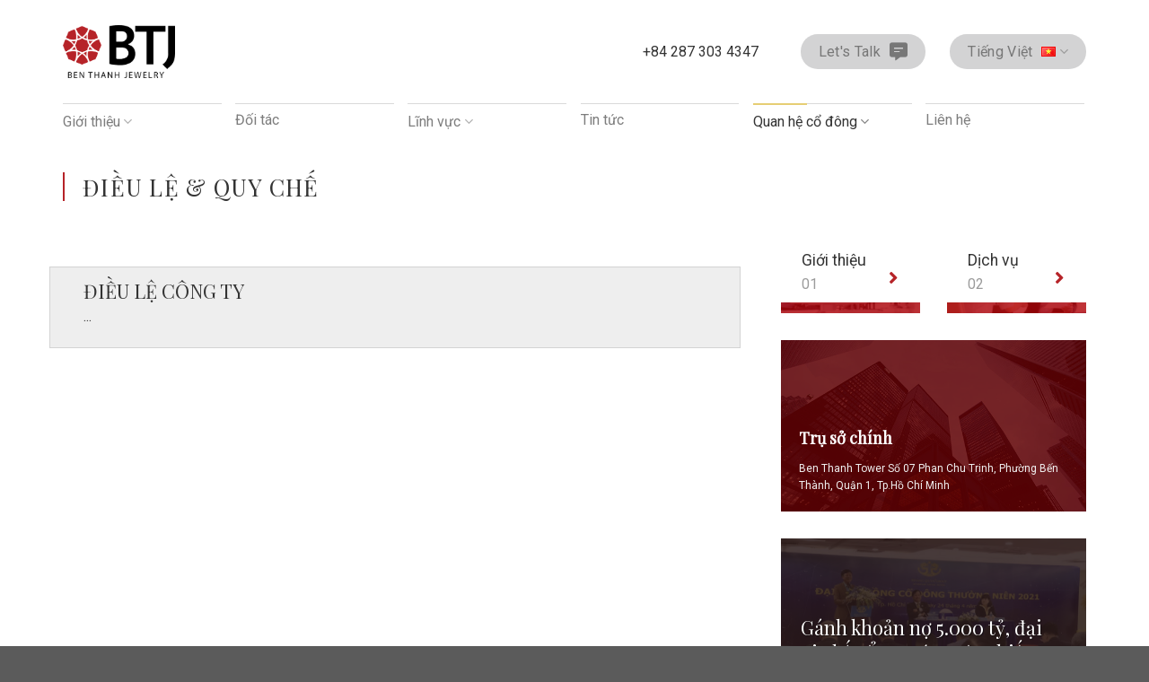

--- FILE ---
content_type: text/html; charset=UTF-8
request_url: https://btj.com.vn/quan-he-co-dong/dieu-le-quy-che/
body_size: 14963
content:
<!DOCTYPE html>
<!--[if IE 9 ]> <html lang="vi" class="ie9 loading-site no-js"> <![endif]-->
<!--[if IE 8 ]> <html lang="vi" class="ie8 loading-site no-js"> <![endif]-->
<!--[if (gte IE 9)|!(IE)]><!--><html lang="vi" class="loading-site no-js"> <!--<![endif]-->
<head>
	<meta charset="UTF-8" />
	<link rel="profile" href="http://gmpg.org/xfn/11" />
	<link rel="pingback" href="https://btj.com.vn/xmlrpc.php" />

	<script>(function(html){html.className = html.className.replace(/\bno-js\b/,'js')})(document.documentElement);</script>
<meta name='robots' content='index, follow, max-image-preview:large, max-snippet:-1, max-video-preview:-1' />
	<style>img:is([sizes="auto" i], [sizes^="auto," i]) { contain-intrinsic-size: 3000px 1500px }</style>
	<meta name="viewport" content="width=device-width, initial-scale=1, maximum-scale=1" />
	<!-- This site is optimized with the Yoast SEO plugin v24.7 - https://yoast.com/wordpress/plugins/seo/ -->
	<title>Điều lệ &amp; quy chế</title>
	<link rel="canonical" href="https://btj.com.vn/quan-he-co-dong/dieu-le-quy-che/" />
	<meta property="og:locale" content="vi_VN" />
	<meta property="og:type" content="article" />
	<meta property="og:title" content="Điều lệ &amp; quy chế" />
	<meta property="og:url" content="https://btj.com.vn/quan-he-co-dong/dieu-le-quy-che/" />
	<meta property="og:site_name" content="BTJ - CÔNG TY CỔ PHẦN VÀNG BẠC ĐÁ QUÝ BẾN THÀNH" />
	<meta name="twitter:card" content="summary_large_image" />
	<script type="application/ld+json" class="yoast-schema-graph">{"@context":"https://schema.org","@graph":[{"@type":"CollectionPage","@id":"https://btj.com.vn/quan-he-co-dong/dieu-le-quy-che/","url":"https://btj.com.vn/quan-he-co-dong/dieu-le-quy-che/","name":"Điều lệ &amp; quy chế","isPartOf":{"@id":"https://btj.com.vn/#website"},"breadcrumb":{"@id":"https://btj.com.vn/quan-he-co-dong/dieu-le-quy-che/#breadcrumb"},"inLanguage":"vi"},{"@type":"BreadcrumbList","@id":"https://btj.com.vn/quan-he-co-dong/dieu-le-quy-che/#breadcrumb","itemListElement":[{"@type":"ListItem","position":1,"name":"Trang chủ","item":"https://btj.com.vn/"},{"@type":"ListItem","position":2,"name":"Quan hệ cổ đông","item":"https://btj.com.vn/quan-he-co-dong/"},{"@type":"ListItem","position":3,"name":"Điều lệ &amp; quy chế"}]},{"@type":"WebSite","@id":"https://btj.com.vn/#website","url":"https://btj.com.vn/","name":"BTJ - CÔNG TY CỔ PHẦN VÀNG BẠC ĐÁ QUÝ BẾN THÀNH","description":"Một trang web mới sử dụng WordPress","potentialAction":[{"@type":"SearchAction","target":{"@type":"EntryPoint","urlTemplate":"https://btj.com.vn/?s={search_term_string}"},"query-input":{"@type":"PropertyValueSpecification","valueRequired":true,"valueName":"search_term_string"}}],"inLanguage":"vi"}]}</script>
	<!-- / Yoast SEO plugin. -->


<link rel='dns-prefetch' href='//cdn.jsdelivr.net' />
<link rel='dns-prefetch' href='//fonts.googleapis.com' />
<link rel="alternate" type="application/rss+xml" title="Dòng thông tin BTJ - CÔNG TY CỔ PHẦN VÀNG BẠC ĐÁ QUÝ BẾN THÀNH &raquo;" href="https://btj.com.vn/feed/" />
<link rel="alternate" type="application/rss+xml" title="BTJ - CÔNG TY CỔ PHẦN VÀNG BẠC ĐÁ QUÝ BẾN THÀNH &raquo; Dòng bình luận" href="https://btj.com.vn/comments/feed/" />
<link rel="alternate" type="application/rss+xml" title="Dòng thông tin danh mục BTJ - CÔNG TY CỔ PHẦN VÀNG BẠC ĐÁ QUÝ BẾN THÀNH &raquo; Điều lệ &amp; quy chế" href="https://btj.com.vn/quan-he-co-dong/dieu-le-quy-che/feed/" />
<link rel="prefetch" href="https://btj.com.vn/wp-content/themes/flatsome/assets/js/chunk.countup.fe2c1016.js" />
<link rel="prefetch" href="https://btj.com.vn/wp-content/themes/flatsome/assets/js/chunk.sticky-sidebar.a58a6557.js" />
<link rel="prefetch" href="https://btj.com.vn/wp-content/themes/flatsome/assets/js/chunk.tooltips.29144c1c.js" />
<link rel="prefetch" href="https://btj.com.vn/wp-content/themes/flatsome/assets/js/chunk.vendors-popups.947eca5c.js" />
<link rel="prefetch" href="https://btj.com.vn/wp-content/themes/flatsome/assets/js/chunk.vendors-slider.f0d2cbc9.js" />
<script type="text/javascript">
/* <![CDATA[ */
window._wpemojiSettings = {"baseUrl":"https:\/\/s.w.org\/images\/core\/emoji\/16.0.1\/72x72\/","ext":".png","svgUrl":"https:\/\/s.w.org\/images\/core\/emoji\/16.0.1\/svg\/","svgExt":".svg","source":{"concatemoji":"https:\/\/btj.com.vn\/wp-includes\/js\/wp-emoji-release.min.js?ver=6.8.2"}};
/*! This file is auto-generated */
!function(s,n){var o,i,e;function c(e){try{var t={supportTests:e,timestamp:(new Date).valueOf()};sessionStorage.setItem(o,JSON.stringify(t))}catch(e){}}function p(e,t,n){e.clearRect(0,0,e.canvas.width,e.canvas.height),e.fillText(t,0,0);var t=new Uint32Array(e.getImageData(0,0,e.canvas.width,e.canvas.height).data),a=(e.clearRect(0,0,e.canvas.width,e.canvas.height),e.fillText(n,0,0),new Uint32Array(e.getImageData(0,0,e.canvas.width,e.canvas.height).data));return t.every(function(e,t){return e===a[t]})}function u(e,t){e.clearRect(0,0,e.canvas.width,e.canvas.height),e.fillText(t,0,0);for(var n=e.getImageData(16,16,1,1),a=0;a<n.data.length;a++)if(0!==n.data[a])return!1;return!0}function f(e,t,n,a){switch(t){case"flag":return n(e,"\ud83c\udff3\ufe0f\u200d\u26a7\ufe0f","\ud83c\udff3\ufe0f\u200b\u26a7\ufe0f")?!1:!n(e,"\ud83c\udde8\ud83c\uddf6","\ud83c\udde8\u200b\ud83c\uddf6")&&!n(e,"\ud83c\udff4\udb40\udc67\udb40\udc62\udb40\udc65\udb40\udc6e\udb40\udc67\udb40\udc7f","\ud83c\udff4\u200b\udb40\udc67\u200b\udb40\udc62\u200b\udb40\udc65\u200b\udb40\udc6e\u200b\udb40\udc67\u200b\udb40\udc7f");case"emoji":return!a(e,"\ud83e\udedf")}return!1}function g(e,t,n,a){var r="undefined"!=typeof WorkerGlobalScope&&self instanceof WorkerGlobalScope?new OffscreenCanvas(300,150):s.createElement("canvas"),o=r.getContext("2d",{willReadFrequently:!0}),i=(o.textBaseline="top",o.font="600 32px Arial",{});return e.forEach(function(e){i[e]=t(o,e,n,a)}),i}function t(e){var t=s.createElement("script");t.src=e,t.defer=!0,s.head.appendChild(t)}"undefined"!=typeof Promise&&(o="wpEmojiSettingsSupports",i=["flag","emoji"],n.supports={everything:!0,everythingExceptFlag:!0},e=new Promise(function(e){s.addEventListener("DOMContentLoaded",e,{once:!0})}),new Promise(function(t){var n=function(){try{var e=JSON.parse(sessionStorage.getItem(o));if("object"==typeof e&&"number"==typeof e.timestamp&&(new Date).valueOf()<e.timestamp+604800&&"object"==typeof e.supportTests)return e.supportTests}catch(e){}return null}();if(!n){if("undefined"!=typeof Worker&&"undefined"!=typeof OffscreenCanvas&&"undefined"!=typeof URL&&URL.createObjectURL&&"undefined"!=typeof Blob)try{var e="postMessage("+g.toString()+"("+[JSON.stringify(i),f.toString(),p.toString(),u.toString()].join(",")+"));",a=new Blob([e],{type:"text/javascript"}),r=new Worker(URL.createObjectURL(a),{name:"wpTestEmojiSupports"});return void(r.onmessage=function(e){c(n=e.data),r.terminate(),t(n)})}catch(e){}c(n=g(i,f,p,u))}t(n)}).then(function(e){for(var t in e)n.supports[t]=e[t],n.supports.everything=n.supports.everything&&n.supports[t],"flag"!==t&&(n.supports.everythingExceptFlag=n.supports.everythingExceptFlag&&n.supports[t]);n.supports.everythingExceptFlag=n.supports.everythingExceptFlag&&!n.supports.flag,n.DOMReady=!1,n.readyCallback=function(){n.DOMReady=!0}}).then(function(){return e}).then(function(){var e;n.supports.everything||(n.readyCallback(),(e=n.source||{}).concatemoji?t(e.concatemoji):e.wpemoji&&e.twemoji&&(t(e.twemoji),t(e.wpemoji)))}))}((window,document),window._wpemojiSettings);
/* ]]> */
</script>
<style id='wp-emoji-styles-inline-css' type='text/css'>

	img.wp-smiley, img.emoji {
		display: inline !important;
		border: none !important;
		box-shadow: none !important;
		height: 1em !important;
		width: 1em !important;
		margin: 0 0.07em !important;
		vertical-align: -0.1em !important;
		background: none !important;
		padding: 0 !important;
	}
</style>
<style id='wp-block-library-inline-css' type='text/css'>
:root{--wp-admin-theme-color:#007cba;--wp-admin-theme-color--rgb:0,124,186;--wp-admin-theme-color-darker-10:#006ba1;--wp-admin-theme-color-darker-10--rgb:0,107,161;--wp-admin-theme-color-darker-20:#005a87;--wp-admin-theme-color-darker-20--rgb:0,90,135;--wp-admin-border-width-focus:2px;--wp-block-synced-color:#7a00df;--wp-block-synced-color--rgb:122,0,223;--wp-bound-block-color:var(--wp-block-synced-color)}@media (min-resolution:192dpi){:root{--wp-admin-border-width-focus:1.5px}}.wp-element-button{cursor:pointer}:root{--wp--preset--font-size--normal:16px;--wp--preset--font-size--huge:42px}:root .has-very-light-gray-background-color{background-color:#eee}:root .has-very-dark-gray-background-color{background-color:#313131}:root .has-very-light-gray-color{color:#eee}:root .has-very-dark-gray-color{color:#313131}:root .has-vivid-green-cyan-to-vivid-cyan-blue-gradient-background{background:linear-gradient(135deg,#00d084,#0693e3)}:root .has-purple-crush-gradient-background{background:linear-gradient(135deg,#34e2e4,#4721fb 50%,#ab1dfe)}:root .has-hazy-dawn-gradient-background{background:linear-gradient(135deg,#faaca8,#dad0ec)}:root .has-subdued-olive-gradient-background{background:linear-gradient(135deg,#fafae1,#67a671)}:root .has-atomic-cream-gradient-background{background:linear-gradient(135deg,#fdd79a,#004a59)}:root .has-nightshade-gradient-background{background:linear-gradient(135deg,#330968,#31cdcf)}:root .has-midnight-gradient-background{background:linear-gradient(135deg,#020381,#2874fc)}.has-regular-font-size{font-size:1em}.has-larger-font-size{font-size:2.625em}.has-normal-font-size{font-size:var(--wp--preset--font-size--normal)}.has-huge-font-size{font-size:var(--wp--preset--font-size--huge)}.has-text-align-center{text-align:center}.has-text-align-left{text-align:left}.has-text-align-right{text-align:right}#end-resizable-editor-section{display:none}.aligncenter{clear:both}.items-justified-left{justify-content:flex-start}.items-justified-center{justify-content:center}.items-justified-right{justify-content:flex-end}.items-justified-space-between{justify-content:space-between}.screen-reader-text{border:0;clip-path:inset(50%);height:1px;margin:-1px;overflow:hidden;padding:0;position:absolute;width:1px;word-wrap:normal!important}.screen-reader-text:focus{background-color:#ddd;clip-path:none;color:#444;display:block;font-size:1em;height:auto;left:5px;line-height:normal;padding:15px 23px 14px;text-decoration:none;top:5px;width:auto;z-index:100000}html :where(.has-border-color){border-style:solid}html :where([style*=border-top-color]){border-top-style:solid}html :where([style*=border-right-color]){border-right-style:solid}html :where([style*=border-bottom-color]){border-bottom-style:solid}html :where([style*=border-left-color]){border-left-style:solid}html :where([style*=border-width]){border-style:solid}html :where([style*=border-top-width]){border-top-style:solid}html :where([style*=border-right-width]){border-right-style:solid}html :where([style*=border-bottom-width]){border-bottom-style:solid}html :where([style*=border-left-width]){border-left-style:solid}html :where(img[class*=wp-image-]){height:auto;max-width:100%}:where(figure){margin:0 0 1em}html :where(.is-position-sticky){--wp-admin--admin-bar--position-offset:var(--wp-admin--admin-bar--height,0px)}@media screen and (max-width:600px){html :where(.is-position-sticky){--wp-admin--admin-bar--position-offset:0px}}
</style>
<style id='classic-theme-styles-inline-css' type='text/css'>
/*! This file is auto-generated */
.wp-block-button__link{color:#fff;background-color:#32373c;border-radius:9999px;box-shadow:none;text-decoration:none;padding:calc(.667em + 2px) calc(1.333em + 2px);font-size:1.125em}.wp-block-file__button{background:#32373c;color:#fff;text-decoration:none}
</style>
<link rel='stylesheet' id='contact-form-7-css' href='https://btj.com.vn/wp-content/plugins/contact-form-7/includes/css/styles.css?ver=6.0.5' type='text/css' media='all' />
<link rel='stylesheet' id='wpb-fa-css' href='https://btj.com.vn/wp-content/themes/btj/fontawesome-pro/css/all.css?ver=6.8.2' type='text/css' media='all' />
<link rel='stylesheet' id='flatsome-main-css' href='https://btj.com.vn/wp-content/themes/flatsome/assets/css/flatsome.css?ver=3.15.3' type='text/css' media='all' />
<style id='flatsome-main-inline-css' type='text/css'>
@font-face {
				font-family: "fl-icons";
				font-display: block;
				src: url(https://btj.com.vn/wp-content/themes/flatsome/assets/css/icons/fl-icons.eot?v=3.15.3);
				src:
					url(https://btj.com.vn/wp-content/themes/flatsome/assets/css/icons/fl-icons.eot#iefix?v=3.15.3) format("embedded-opentype"),
					url(https://btj.com.vn/wp-content/themes/flatsome/assets/css/icons/fl-icons.woff2?v=3.15.3) format("woff2"),
					url(https://btj.com.vn/wp-content/themes/flatsome/assets/css/icons/fl-icons.ttf?v=3.15.3) format("truetype"),
					url(https://btj.com.vn/wp-content/themes/flatsome/assets/css/icons/fl-icons.woff?v=3.15.3) format("woff"),
					url(https://btj.com.vn/wp-content/themes/flatsome/assets/css/icons/fl-icons.svg?v=3.15.3#fl-icons) format("svg");
			}
</style>
<link rel='stylesheet' id='flatsome-style-css' href='https://btj.com.vn/wp-content/themes/btj/style.css?ver=3.0' type='text/css' media='all' />
<link rel='stylesheet' id='flatsome-googlefonts-css' href='//fonts.googleapis.com/css?family=Playfair+Display%3Aregular%2Cregular%7CRoboto%3Aregular%2Cregular%2Cregular%2Cregular&#038;display=swap&#038;ver=3.9' type='text/css' media='all' />
<script type="text/javascript" src="https://btj.com.vn/wp-includes/js/jquery/jquery.min.js?ver=3.7.1" id="jquery-core-js"></script>
<script type="text/javascript" src="https://btj.com.vn/wp-includes/js/jquery/jquery-migrate.min.js?ver=3.4.1" id="jquery-migrate-js"></script>
<link rel="https://api.w.org/" href="https://btj.com.vn/wp-json/" /><link rel="alternate" title="JSON" type="application/json" href="https://btj.com.vn/wp-json/wp/v2/categories/67" /><link rel="EditURI" type="application/rsd+xml" title="RSD" href="https://btj.com.vn/xmlrpc.php?rsd" />
<meta name="generator" content="WordPress 6.8.2" />
<style>.bg{opacity: 0; transition: opacity 1s; -webkit-transition: opacity 1s;} .bg-loaded{opacity: 1;}</style><!--[if IE]><link rel="stylesheet" type="text/css" href="https://btj.com.vn/wp-content/themes/flatsome/assets/css/ie-fallback.css"><script src="//cdnjs.cloudflare.com/ajax/libs/html5shiv/3.6.1/html5shiv.js"></script><script>var head = document.getElementsByTagName('head')[0],style = document.createElement('style');style.type = 'text/css';style.styleSheet.cssText = ':before,:after{content:none !important';head.appendChild(style);setTimeout(function(){head.removeChild(style);}, 0);</script><script src="https://btj.com.vn/wp-content/themes/flatsome/assets/libs/ie-flexibility.js"></script><![endif]--><link rel="icon" href="https://btj.com.vn/wp-content/uploads/2022/03/cropped-favicon-32x32.png" sizes="32x32" />
<link rel="icon" href="https://btj.com.vn/wp-content/uploads/2022/03/cropped-favicon-192x192.png" sizes="192x192" />
<link rel="apple-touch-icon" href="https://btj.com.vn/wp-content/uploads/2022/03/cropped-favicon-180x180.png" />
<meta name="msapplication-TileImage" content="https://btj.com.vn/wp-content/uploads/2022/03/cropped-favicon-270x270.png" />
<style id="custom-css" type="text/css">:root {--primary-color: #b62328;}.full-width .ubermenu-nav, .container, .row{max-width: 1170px}.row.row-collapse{max-width: 1140px}.row.row-small{max-width: 1162.5px}.row.row-large{max-width: 1200px}.header-main{height: 115px}#logo img{max-height: 115px}#logo{width:125px;}#logo img{padding:2px 0;}.header-bottom{min-height: 40px}.header-top{min-height: 30px}.transparent .header-main{height: 90px}.transparent #logo img{max-height: 90px}.has-transparent + .page-title:first-of-type,.has-transparent + #main > .page-title,.has-transparent + #main > div > .page-title,.has-transparent + #main .page-header-wrapper:first-of-type .page-title{padding-top: 140px;}.header.show-on-scroll,.stuck .header-main{height:82px!important}.stuck #logo img{max-height: 82px!important}.header-bg-color {background-color: #ffffff}.header-bottom {background-color: #ffffff}.header-main .nav > li > a{line-height: 16px }.stuck .header-main .nav > li > a{line-height: 20px }.header-bottom-nav > li > a{line-height: 16px }@media (max-width: 549px) {.header-main{height: 70px}#logo img{max-height: 70px}}.main-menu-overlay{background-color: #b62328}.nav-dropdown{font-size:100%}/* Color */.accordion-title.active, .has-icon-bg .icon .icon-inner,.logo a, .primary.is-underline, .primary.is-link, .badge-outline .badge-inner, .nav-outline > li.active> a,.nav-outline >li.active > a, .cart-icon strong,[data-color='primary'], .is-outline.primary{color: #b62328;}/* Color !important */[data-text-color="primary"]{color: #b62328!important;}/* Background Color */[data-text-bg="primary"]{background-color: #b62328;}/* Background */.scroll-to-bullets a,.featured-title, .label-new.menu-item > a:after, .nav-pagination > li > .current,.nav-pagination > li > span:hover,.nav-pagination > li > a:hover,.has-hover:hover .badge-outline .badge-inner,button[type="submit"], .button.wc-forward:not(.checkout):not(.checkout-button), .button.submit-button, .button.primary:not(.is-outline),.featured-table .title,.is-outline:hover, .has-icon:hover .icon-label,.nav-dropdown-bold .nav-column li > a:hover, .nav-dropdown.nav-dropdown-bold > li > a:hover, .nav-dropdown-bold.dark .nav-column li > a:hover, .nav-dropdown.nav-dropdown-bold.dark > li > a:hover, .header-vertical-menu__opener ,.is-outline:hover, .tagcloud a:hover,.grid-tools a, input[type='submit']:not(.is-form), .box-badge:hover .box-text, input.button.alt,.nav-box > li > a:hover,.nav-box > li.active > a,.nav-pills > li.active > a ,.current-dropdown .cart-icon strong, .cart-icon:hover strong, .nav-line-bottom > li > a:before, .nav-line-grow > li > a:before, .nav-line > li > a:before,.banner, .header-top, .slider-nav-circle .flickity-prev-next-button:hover svg, .slider-nav-circle .flickity-prev-next-button:hover .arrow, .primary.is-outline:hover, .button.primary:not(.is-outline), input[type='submit'].primary, input[type='submit'].primary, input[type='reset'].button, input[type='button'].primary, .badge-inner{background-color: #b62328;}/* Border */.nav-vertical.nav-tabs > li.active > a,.scroll-to-bullets a.active,.nav-pagination > li > .current,.nav-pagination > li > span:hover,.nav-pagination > li > a:hover,.has-hover:hover .badge-outline .badge-inner,.accordion-title.active,.featured-table,.is-outline:hover, .tagcloud a:hover,blockquote, .has-border, .cart-icon strong:after,.cart-icon strong,.blockUI:before, .processing:before,.loading-spin, .slider-nav-circle .flickity-prev-next-button:hover svg, .slider-nav-circle .flickity-prev-next-button:hover .arrow, .primary.is-outline:hover{border-color: #b62328}.nav-tabs > li.active > a{border-top-color: #b62328}.widget_shopping_cart_content .blockUI.blockOverlay:before { border-left-color: #b62328 }.woocommerce-checkout-review-order .blockUI.blockOverlay:before { border-left-color: #b62328 }/* Fill */.slider .flickity-prev-next-button:hover svg,.slider .flickity-prev-next-button:hover .arrow{fill: #b62328;}body{font-size: 100%;}@media screen and (max-width: 549px){body{font-size: 100%;}}body{font-family:"Roboto", sans-serif}body{font-weight: 0}body{color: #333333}.nav > li > a {font-family:"Roboto", sans-serif;}.mobile-sidebar-levels-2 .nav > li > ul > li > a {font-family:"Roboto", sans-serif;}.nav > li > a {font-weight: 0;}.mobile-sidebar-levels-2 .nav > li > ul > li > a {font-weight: 0;}h1,h2,h3,h4,h5,h6,.heading-font, .off-canvas-center .nav-sidebar.nav-vertical > li > a{font-family: "Playfair Display", sans-serif;}h1,h2,h3,h4,h5,h6,.heading-font,.banner h1,.banner h2{font-weight: 0;}h1,h2,h3,h4,h5,h6,.heading-font{color: #333333;}.breadcrumbs{text-transform: none;}button,.button{text-transform: none;}.nav > li > a, .links > li > a{text-transform: none;}.alt-font{font-family: "Roboto", sans-serif;}.alt-font{font-weight: 0!important;}a{color: #03549f;}/* Custom CSS */.partners .col.medium-3.small-6.large-3 {flex-basis: 20%;max-width: 20%;}.label-new.menu-item > a:after{content:"Mới";}.label-hot.menu-item > a:after{content:"Hot";}.label-sale.menu-item > a:after{content:"Sale";}.label-popular.menu-item > a:after{content:"Phổ biến";}</style></head>

<body class="archive category category-dieu-le-quy-che category-67 wp-theme-flatsome wp-child-theme-btj lightbox nav-dropdown-has-arrow nav-dropdown-has-shadow nav-dropdown-has-border">


<a class="skip-link screen-reader-text" href="#main">Skip to content</a>

<div id="wrapper">

	
	<header id="header" class="header ">
		<div class="header-wrapper">
			<div id="masthead" class="header-main hide-for-sticky">
      <div class="header-inner flex-row container logo-left medium-logo-center" role="navigation">

          <!-- Logo -->
          <div id="logo" class="flex-col logo">
            
<!-- Header logo -->
<a href="https://btj.com.vn/" title="BTJ &#8211; CÔNG TY CỔ PHẦN VÀNG BẠC ĐÁ QUÝ BẾN THÀNH - Một trang web mới sử dụng WordPress" rel="home">
		<img width="728" height="343" src="https://btj.com.vn/wp-content/uploads/2022/03/logo.png" class="header_logo header-logo" alt="BTJ &#8211; CÔNG TY CỔ PHẦN VÀNG BẠC ĐÁ QUÝ BẾN THÀNH"/><img  width="728" height="343" src="https://btj.com.vn/wp-content/uploads/2022/03/logochuan.png" class="header-logo-dark" alt="BTJ &#8211; CÔNG TY CỔ PHẦN VÀNG BẠC ĐÁ QUÝ BẾN THÀNH"/></a>
          </div>

          <!-- Mobile Left Elements -->
          <div class="flex-col show-for-medium flex-left">
            <ul class="mobile-nav nav nav-left ">
              <li class="nav-icon has-icon">
  <div class="header-button">		<a href="#" data-open="#main-menu" data-pos="left" data-bg="main-menu-overlay" data-color="dark" class="icon button round is-outline is-small" aria-label="Menu" aria-controls="main-menu" aria-expanded="false">
		
		  <i class="icon-menu" ></i>
		  		</a>
	 </div> </li><li class="header-search header-search-lightbox has-icon">
	<div class="header-button">		<a href="#search-lightbox" aria-label="Search" data-open="#search-lightbox" data-focus="input.search-field"
		class="icon button round is-outline is-small">
		<i class="icon-search" style="font-size:16px;"></i></a>
		</div>
		
	<div id="search-lightbox" class="mfp-hide dark text-center">
		<div class="searchform-wrapper ux-search-box relative form-flat is-large"><form method="get" class="searchform" action="https://btj.com.vn/" role="search">
		<div class="flex-row relative">
			<div class="flex-col flex-grow">
	   	   <input type="search" class="search-field mb-0" name="s" value="" id="s" placeholder="Search&hellip;" />
			</div>
			<div class="flex-col">
				<button type="submit" class="ux-search-submit submit-button secondary button icon mb-0" aria-label="Submit">
					<i class="icon-search" ></i>				</button>
			</div>
		</div>
    <div class="live-search-results text-left z-top"></div>
</form>
</div>	</div>
</li>
            </ul>
          </div>

          <!-- Left Elements -->
          <div class="flex-col hide-for-medium flex-left
            flex-grow">
            <ul class="header-nav header-nav-main nav nav-left  nav-size-large nav-uppercase" >
                          </ul>
          </div>

          <!-- Right Elements -->
          <div class="flex-col hide-for-medium flex-right">
            <ul class="header-nav header-nav-main nav nav-right  nav-size-large nav-uppercase">
              <li class="html custom html_topbar_right">+84 287 303 4347</li><li class="html custom html_topbar_left"><a href="#boxchat">Let's Talk  <i class="fas fa-comment-alt-lines"></i></a></li><li class="has-dropdown header-language-dropdown">
	<a href="#">
		Tiếng Việt		<i class="image-icon"><img src="https://btj.com.vn/wp-content/plugins/polylang/flags/vn.png" alt="Tiếng Việt"/></i>		<i class="icon-angle-down" ></i>	</a>
	<ul class="nav-dropdown nav-dropdown-bold">
		<li><a href="https://btj.com.vn/quan-he-co-dong/dieu-le-quy-che/" hreflang="vi"><i class="icon-image"><img src="https://btj.com.vn/wp-content/plugins/polylang/flags/vn.png" alt="Tiếng Việt"/></i>  Tiếng Việt</a></li><li><a href="https://btj.com.vn/en/home-en/" hreflang="en"><i class="icon-image"><img src="https://btj.com.vn/wp-content/plugins/polylang/flags/gb.png" alt="English"/></i>  English</a></li>	</ul>
</li>
            </ul>
          </div>

          <!-- Mobile Right Elements -->
          <div class="flex-col show-for-medium flex-right">
            <ul class="mobile-nav nav nav-right ">
              <li class="has-dropdown header-language-dropdown">
	<a href="#">
		Tiếng Việt		<i class="image-icon"><img src="https://btj.com.vn/wp-content/plugins/polylang/flags/vn.png" alt="Tiếng Việt"/></i>		<i class="icon-angle-down" ></i>	</a>
	<ul class="nav-dropdown nav-dropdown-bold">
		<li><a href="https://btj.com.vn/quan-he-co-dong/dieu-le-quy-che/" hreflang="vi"><i class="icon-image"><img src="https://btj.com.vn/wp-content/plugins/polylang/flags/vn.png" alt="Tiếng Việt"/></i>  Tiếng Việt</a></li><li><a href="https://btj.com.vn/en/home-en/" hreflang="en"><i class="icon-image"><img src="https://btj.com.vn/wp-content/plugins/polylang/flags/gb.png" alt="English"/></i>  English</a></li>	</ul>
</li>
            </ul>
          </div>

      </div>
     
      </div><div id="wide-nav" class="header-bottom wide-nav hide-for-sticky flex-has-center hide-for-medium">
    <div class="flex-row container">

            
                        <div class="flex-col hide-for-medium flex-center">
                <ul class="nav header-nav header-bottom-nav nav-center  nav-size-large">
                    <li id="menu-item-20" class="menu-item menu-item-type-post_type menu-item-object-page menu-item-has-children menu-item-20 menu-item-design-default has-dropdown"><a href="https://btj.com.vn/gioi-thieu/" class="nav-top-link">Giới thiệu<i class="icon-angle-down" ></i></a>
<ul class="sub-menu nav-dropdown nav-dropdown-bold">
	<li id="menu-item-562" class="menu-item menu-item-type-post_type menu-item-object-page menu-item-562"><a href="https://btj.com.vn/gioi-thieu/ban-dieu-hanh/">Ban điều hành</a></li>
</ul>
</li>
<li id="menu-item-21" class="menu-item menu-item-type-post_type menu-item-object-page menu-item-21 menu-item-design-default"><a href="https://btj.com.vn/doi-tac/" class="nav-top-link">Đối tác</a></li>
<li id="menu-item-22" class="menu-item menu-item-type-post_type menu-item-object-page menu-item-has-children menu-item-22 menu-item-design-default has-dropdown"><a href="https://btj.com.vn/linh-vuc-hoat-dong/" class="nav-top-link">Lĩnh vực<i class="icon-angle-down" ></i></a>
<ul class="sub-menu nav-dropdown nav-dropdown-bold">
	<li id="menu-item-264" class="menu-item menu-item-type-post_type menu-item-object-page menu-item-264"><a href="https://btj.com.vn/linh-vuc-hoat-dong/dich-vu-dia-oc/">Dịch vụ địa ốc</a></li>
	<li id="menu-item-263" class="menu-item menu-item-type-post_type menu-item-object-page menu-item-263"><a href="https://btj.com.vn/linh-vuc-hoat-dong/thuong-mai-dich-vu/">Thương mại dịch vụ</a></li>
	<li id="menu-item-265" class="menu-item menu-item-type-post_type menu-item-object-page menu-item-265"><a href="https://btj.com.vn/linh-vuc-hoat-dong/kinh-doanh-vang-bac/">Kinh doanh vàng bạc</a></li>
</ul>
</li>
<li id="menu-item-23" class="menu-item menu-item-type-taxonomy menu-item-object-category menu-item-23 menu-item-design-default"><a href="https://btj.com.vn/tin-tuc/" class="nav-top-link">Tin tức</a></li>
<li id="menu-item-438" class="menu-item menu-item-type-taxonomy menu-item-object-category current-category-ancestor current-menu-ancestor current-menu-parent current-category-parent menu-item-has-children menu-item-438 active menu-item-design-default has-dropdown"><a href="https://btj.com.vn/quan-he-co-dong/" class="nav-top-link">Quan hệ cổ đông<i class="icon-angle-down" ></i></a>
<ul class="sub-menu nav-dropdown nav-dropdown-bold">
	<li id="menu-item-439" class="menu-item menu-item-type-taxonomy menu-item-object-category menu-item-439"><a href="https://btj.com.vn/quan-he-co-dong/dai-hoi-dong-co-dong/">Đại hội đồng cổ đông</a></li>
	<li id="menu-item-441" class="menu-item menu-item-type-taxonomy menu-item-object-category menu-item-441"><a href="https://btj.com.vn/quan-he-co-dong/thong-bao-co-dong/">Thông báo cổ đông</a></li>
	<li id="menu-item-522" class="menu-item menu-item-type-taxonomy menu-item-object-category menu-item-522"><a href="https://btj.com.vn/quan-he-co-dong/bao-cao-tai-chinh/">Báo cáo tài chính</a></li>
	<li id="menu-item-440" class="menu-item menu-item-type-taxonomy menu-item-object-category current-menu-item menu-item-440 active"><a href="https://btj.com.vn/quan-he-co-dong/dieu-le-quy-che/" aria-current="page">Điều lệ &amp; quy chế</a></li>
</ul>
</li>
<li id="menu-item-19" class="menu-item menu-item-type-post_type menu-item-object-page menu-item-19 menu-item-design-default"><a href="https://btj.com.vn/lien-he/" class="nav-top-link">Liên hệ</a></li>
                </ul>
            </div>
            
            
            
    </div>
</div>

<div class="header-bg-container fill"><div class="header-bg-image fill"></div><div class="header-bg-color fill"></div></div>		</div>
	</header>

	
	<main id="main" class="">

<div id="content" class="blog-wrapper blog-archive page-wrapper">
		<header class="archive-page-header">
	<div class="row">
	<div class="large-12 col">
	<h1 class="page-title is-large uppercase">
		<span>Điều lệ &amp; quy chế</span>	</h1>
		</div>
	</div>
</header>


<div class="row row-large">

	<div class="large-8 col dbcss">
		

	
  
    <div class="row large-columns-1 medium-columns- small-columns-1">
  <div class="col post-item" >
			<div class="col-inner">
			<a href="https://btj.com.vn/dieu-le-cong-ty-2022/" class="plain">
				<div class="box box-vertical box-text-bottom box-blog-post has-hover">
		          					<div class="box-text text-left" >
					<div class="box-text-inner blog-post-inner">

					
										 
						<h2 class="post-title is-large ">ĐIỀU LỆ CÔNG TY</h2>
										
					
											 
							<p class="from_the_blog_excerpt ">...							</p>
											                    
					
					
					</div>
					</div>
									</div>
				</a>
			</div>
		</div></div>

	</div>
	<div class="post-sidebar large-4 col">
				<div id="secondary" class="widget-area " role="complementary">
		
		<aside id="block_widget-2" class="widget block_widget">
		
		<div class="row"  id="row-246660779">


	<div id="col-1610429497" class="col medium-6 small-6 large-6"  >
				<div class="col-inner"  >
			
			

  
    <a class="SaakZ" href="/gioi-thieu/">
        <div class="wrap-box">
            <div class="imagebg" style="padding-top:53%;background-image: url(https://btj.com.vn/wp-content/uploads/2022/03/company.jpg);"></div>
            <div class="bgred" style="padding-top: 53%;margin-top:-53%;opacity: 0.8;background: #af0006;"></div>
            <div id="SaakZ" class="wraptext">
                <div id="s1SaakZ" class="sub1"><span>Giới thiệu</span></div>
                <div id="s2SaakZ" class="sub2"><span>01</span></div>
            </div>
            <div class="wrgf">
               <div id="ltSaakZ" class="linkto"><i class="fas fa-angle-right"></i></div>
            </div>
        </div>
    </a>
    <script type="text/javascript">
        jQuery(document).ready(function($) {
            $('a.SaakZ').hover(function(){
                $('#SaakZ').toggleClass('active');
                $('#s1SaakZ').toggleClass('active');
                $('#s2SaakZ').toggleClass('active');
                $('#ltSaakZ').toggleClass('active');
            });
        });
    </script>
    


		</div>
					</div>

	

	<div id="col-1002992179" class="col medium-6 small-6 large-6"  >
				<div class="col-inner"  >
			
			

  
    <a class="Boiti" href="/dich-vu/">
        <div class="wrap-box">
            <div class="imagebg" style="padding-top:53%;background-image: url(https://btj.com.vn/wp-content/uploads/2022/03/customer-service-consulting.jpg);"></div>
            <div class="bgred" style="padding-top: 53%;margin-top:-53%;opacity: 0.8;background: #af0006;"></div>
            <div id="Boiti" class="wraptext">
                <div id="s1Boiti" class="sub1"><span>Dịch vụ</span></div>
                <div id="s2Boiti" class="sub2"><span>02</span></div>
            </div>
            <div class="wrgf">
               <div id="ltBoiti" class="linkto"><i class="fas fa-angle-right"></i></div>
            </div>
        </div>
    </a>
    <script type="text/javascript">
        jQuery(document).ready(function($) {
            $('a.Boiti').hover(function(){
                $('#Boiti').toggleClass('active');
                $('#s1Boiti').toggleClass('active');
                $('#s2Boiti').toggleClass('active');
                $('#ltBoiti').toggleClass('active');
            });
        });
    </script>
    


		</div>
					</div>

	

</div>

  <div class="banner has-hover" id="banner-895231234">
          <div class="banner-inner fill">
        <div class="banner-bg fill" >
            <div class="bg fill bg-fill "></div>
                        <div class="overlay"></div>            
                    </div>
		
        <div class="banner-layers container">
            <div class="fill banner-link"></div>            

   <div id="text-box-1336603850" class="text-box banner-layer x100 md-x100 lg-x100 y90 md-y90 lg-y90 res-text">
                                <div class="text-box-content text dark">
              
              <div class="text-inner text-center">
                  

	<div id="text-1712783474" class="text mro">
		

<h4><strong>Trụ sở chính</strong></h4>
Ben Thanh Tower

Số 07 Phan Chu Trinh, Phường Bến Thành, Quận 1, Tp.Hồ Chí Minh
		
<style>
#text-1712783474 {
  font-size: 0.75rem;
  text-align: left;
}
</style>
	</div>
	

              </div>
           </div>
                            
<style>
#text-box-1336603850 {
  width: 94%;
}
#text-box-1336603850 .text-box-content {
  font-size: 100%;
}
</style>
    </div>
 

        </div>
      </div>

            
<style>
#banner-895231234 {
  padding-top: 56.25%;
}
#banner-895231234 .bg.bg-loaded {
  background-image: url(https://btj.com.vn/wp-content/uploads/2022/03/mapbenthanh.jpg);
}
#banner-895231234 .overlay {
  background-color: rgba(97, 0, 3, 0.855);
}
#banner-895231234 .ux-shape-divider--top svg {
  height: 150px;
  --divider-top-width: 100%;
}
#banner-895231234 .ux-shape-divider--bottom svg {
  height: 150px;
  --divider-width: 100%;
}
</style>
  </div>


	<div id="gap-844363342" class="gap-element clearfix" style="display:block; height:auto;">
		
<style>
#gap-844363342 {
  padding-top: 30px;
}
</style>
	</div>
	


  
    <div class="row large-columns-1 medium-columns-1 small-columns-1">
  <div class="col post-item" >
			<div class="col-inner">
			<a href="https://btj.com.vn/ganh-khoan-no-5-000-ty-dai-gia-bat-on-truoc-cuoc-chien-tranh-quyen/" class="plain">
				<div class="box box-overlay dark box-text-bottom box-blog-post has-hover">
		          		  					<div class="box-image" >
		  						<div class="image-cover" style="padding-top:56.25%;">
		  							<img width="800" height="422" src="https://btj.com.vn/wp-content/uploads/2022/03/tin-chung-khoan-ngay-23-3-lao-dao-nhieu-nam-doanh-nghiep-bat-dong-san-vao-tam-ngam-thau-tom.jpg" class="attachment-original size-original wp-post-image" alt="" decoding="async" loading="lazy" srcset="https://btj.com.vn/wp-content/uploads/2022/03/tin-chung-khoan-ngay-23-3-lao-dao-nhieu-nam-doanh-nghiep-bat-dong-san-vao-tam-ngam-thau-tom.jpg 800w, https://btj.com.vn/wp-content/uploads/2022/03/tin-chung-khoan-ngay-23-3-lao-dao-nhieu-nam-doanh-nghiep-bat-dong-san-vao-tam-ngam-thau-tom-300x158.jpg 300w, https://btj.com.vn/wp-content/uploads/2022/03/tin-chung-khoan-ngay-23-3-lao-dao-nhieu-nam-doanh-nghiep-bat-dong-san-vao-tam-ngam-thau-tom-768x405.jpg 768w" sizes="auto, (max-width: 800px) 100vw, 800px" />		  							<div class="overlay" style="background-color: rgba(40, 25, 25, 0.855)"></div>		  									  						</div>
		  								  					</div>
		          					<div class="box-text text-left" >
					<div class="box-text-inner blog-post-inner">

					
										 
						<h2 class="post-title is-large ">Gánh khoản nợ 5.000 tỷ, đại gia bất ổn trước cuộc chiến tranh quyền</h2>
										
					
					                    
					
					
					</div>
					</div>
									</div>
				</a>
			</div>
		</div><div class="col post-item" >
			<div class="col-inner">
			<a href="https://btj.com.vn/co-nen-binh-on-thi-truong-vang/" class="plain">
				<div class="box box-overlay dark box-text-bottom box-blog-post has-hover">
		          		  					<div class="box-image" >
		  						<div class="image-cover" style="padding-top:56.25%;">
		  							<img width="700" height="500" src="https://btj.com.vn/wp-content/uploads/2022/03/img-bgt-2021-9-1647882027-width1280height916.jpg" class="attachment-original size-original wp-post-image" alt="" decoding="async" loading="lazy" srcset="https://btj.com.vn/wp-content/uploads/2022/03/img-bgt-2021-9-1647882027-width1280height916.jpg 700w, https://btj.com.vn/wp-content/uploads/2022/03/img-bgt-2021-9-1647882027-width1280height916-300x214.jpg 300w" sizes="auto, (max-width: 700px) 100vw, 700px" />		  							<div class="overlay" style="background-color: rgba(40, 25, 25, 0.855)"></div>		  									  						</div>
		  								  					</div>
		          					<div class="box-text text-left" >
					<div class="box-text-inner blog-post-inner">

					
										 
						<h2 class="post-title is-large ">Có nên bình ổn thị trường vàng?</h2>
										
					
					                    
					
					
					</div>
					</div>
									</div>
				</a>
			</div>
		</div><div class="col post-item" >
			<div class="col-inner">
			<a href="https://btj.com.vn/ngan-hang-tiep-tuc-kiem-dam-nhung-dung-mo-lai-vay-giam/" class="plain">
				<div class="box box-overlay dark box-text-bottom box-blog-post has-hover">
		          		  					<div class="box-image" >
		  						<div class="image-cover" style="padding-top:56.25%;">
		  							<img width="800" height="450" src="https://btj.com.vn/wp-content/uploads/2022/03/ngan-hang-tiep-tuc-boi-thu-lai-vay-co-giam-1.jpg" class="attachment-original size-original wp-post-image" alt="" decoding="async" loading="lazy" srcset="https://btj.com.vn/wp-content/uploads/2022/03/ngan-hang-tiep-tuc-boi-thu-lai-vay-co-giam-1.jpg 800w, https://btj.com.vn/wp-content/uploads/2022/03/ngan-hang-tiep-tuc-boi-thu-lai-vay-co-giam-1-300x169.jpg 300w, https://btj.com.vn/wp-content/uploads/2022/03/ngan-hang-tiep-tuc-boi-thu-lai-vay-co-giam-1-768x432.jpg 768w" sizes="auto, (max-width: 800px) 100vw, 800px" />		  							<div class="overlay" style="background-color: rgba(40, 25, 25, 0.855)"></div>		  									  						</div>
		  								  					</div>
		          					<div class="box-text text-left" >
					<div class="box-text-inner blog-post-inner">

					
										 
						<h2 class="post-title is-large ">Ngân hàng tiếp tục kiếm đậm nhưng đừng mơ lãi vay giảm</h2>
										
					
					                    
					
					
					</div>
					</div>
									</div>
				</a>
			</div>
		</div></div>
		</aside>
		</div>
			</div>
</div>

</div>


</main>

<footer id="footer" class="footer-wrapper">

		<section class="section fthome" id="section_646127788">
		<div class="bg section-bg fill bg-fill  bg-loaded" >

			
			
			

		</div>

		

		<div class="section-content relative">
			

<div class="row"  id="row-1752654557">


	<div id="col-762550425" class="col medium-4 small-12 large-4"  >
				<div class="col-inner"  >
			
			

<div class="row"  id="row-1049693340">


	<div id="col-1309774767" class="col medium-6 small-5 large-6"  >
				<div class="col-inner text-left"  >
			
			

	<div class="img has-hover x md-x lg-x y md-y lg-y" id="image_1795366853">
								<div class="img-inner image-color dark" >
			<img width="728" height="343" src="https://btj.com.vn/wp-content/uploads/2022/03/logo.png" class="attachment-large size-large" alt="" decoding="async" loading="lazy" srcset="https://btj.com.vn/wp-content/uploads/2022/03/logo.png 728w, https://btj.com.vn/wp-content/uploads/2022/03/logo-300x141.png 300w" sizes="auto, (max-width: 728px) 100vw, 728px" />						
					</div>
								
<style>
#image_1795366853 {
  width: 79%;
}
</style>
	</div>
	


		</div>
				
<style>
#col-1309774767 > .col-inner {
  margin: 0px 0px -15px 0px;
}
</style>
	</div>

	

	<div id="col-1896081820" class="col hide-for-small medium-6 small-12 large-6"  >
				<div class="col-inner"  >
			
			


		</div>
					</div>

	

</div>

		</div>
				
<style>
#col-762550425 > .col-inner {
  margin: 0px 0px -30px 0px;
}
</style>
	</div>

	

	<div id="col-211620069" class="col hide-for-small medium-3 small-12 large-4"  >
				<div class="col-inner"  >
			
			

<p><span style="color: #000000;"><a style="color: #000000;" href="/gioi-thieu/">Giới thiệu</a></span></p>
<p><span style="color: #000000;"><a style="color: #000000;" href="/doi-tac/">Đối tác</a></span></p>
<p><a href="/linh-vuc-hoat-dong/">Lĩnh vực</a></p>
<p><a href="/quan-he-co-dong/">Quan hệ cổ đông</a></p>
<p><span style="color: #000000;"><a style="color: #000000;" href="/tin-tuc/">Tin tức</a></span></p>
<p><a href="/lien-he/">Liên hệ</a></p>

		</div>
				
<style>
#col-211620069 > .col-inner {
  margin: 0px 0px -30px 0px;
}
</style>
	</div>

	

	<div id="col-1396528109" class="col medium-5 small-12 large-4"  >
				<div class="col-inner"  >
			
			

<p><span class="leftd"><strong>Địa chỉ</strong> : </span>Số 07 Phan Chu Trinh, Phường Bến Thành, Quận 1, Tp.Hồ Chí Minh</p>
<p><strong><span class="leftd">Điện thoại</span></strong> : +84 287 303 4347</p>
<p><span class="leftd"><strong>Email</strong> : contact@btj.vn</span></p>

		</div>
				
<style>
#col-1396528109 > .col-inner {
  margin: 0px 0px -30px 0px;
}
</style>
	</div>

	

</div>
<div class="row"  id="row-1550340586">


	<div id="col-1607102617" class="col small-12 large-12"  >
				<div class="col-inner"  >
			
			



	<div id="boxchat"
	     class="lightbox-by-id lightbox-content mfp-hide lightbox-white "
	     style="max-width:400px ;padding:20px">
		<h3>LIÊN HỆ VỚI CHÚNG TÔI</h3>
<div class="wpcf7 no-js" id="wpcf7-f326-o1" lang="vi" dir="ltr" data-wpcf7-id="326">
<div class="screen-reader-response"><p role="status" aria-live="polite" aria-atomic="true"></p> <ul></ul></div>
<form action="/quan-he-co-dong/dieu-le-quy-che/#wpcf7-f326-o1" method="post" class="wpcf7-form init" aria-label="Form liên hệ" novalidate="novalidate" data-status="init">
<div style="display: none;">
<input type="hidden" name="_wpcf7" value="326" />
<input type="hidden" name="_wpcf7_version" value="6.0.5" />
<input type="hidden" name="_wpcf7_locale" value="vi" />
<input type="hidden" name="_wpcf7_unit_tag" value="wpcf7-f326-o1" />
<input type="hidden" name="_wpcf7_container_post" value="0" />
<input type="hidden" name="_wpcf7_posted_data_hash" value="" />
</div>
<p><span class="wpcf7-form-control-wrap" data-name="hovaten"><input size="40" maxlength="400" class="wpcf7-form-control wpcf7-text wpcf7-validates-as-required" aria-required="true" aria-invalid="false" placeholder="Họ và tên" value="" type="text" name="hovaten" /></span><br />
<span class="wpcf7-form-control-wrap" data-name="dienthoai"><input size="40" maxlength="400" class="wpcf7-form-control wpcf7-tel wpcf7-validates-as-required wpcf7-text wpcf7-validates-as-tel" aria-required="true" aria-invalid="false" placeholder="Số điện thoại" value="" type="tel" name="dienthoai" /></span><br />
<span class="wpcf7-form-control-wrap" data-name="email-697"><input size="40" maxlength="400" class="wpcf7-form-control wpcf7-email wpcf7-text wpcf7-validates-as-email" aria-invalid="false" placeholder="Địa chỉ email @" value="" type="email" name="email-697" /></span><br />
<span class="wpcf7-form-control-wrap" data-name="ghichu"><textarea cols="40" rows="10" maxlength="2000" class="wpcf7-form-control wpcf7-textarea" aria-invalid="false" placeholder="Thông tin cần liên hệ" name="ghichu"></textarea></span><br />
<input class="wpcf7-form-control wpcf7-submit has-spinner" type="submit" value="Gửi" />
</p><div class="wpcf7-response-output" aria-hidden="true"></div>
</form>
</div>
	</div>
	
	


		</div>
				
<style>
#col-1607102617 > .col-inner {
  margin: 0px 0px -40px 0px;
}
</style>
	</div>

	

</div>

		</div>

		
<style>
#section_646127788 {
  padding-top: 30px;
  padding-bottom: 30px;
}
#section_646127788 .ux-shape-divider--top svg {
  height: 150px;
  --divider-top-width: 100%;
}
#section_646127788 .ux-shape-divider--bottom svg {
  height: 150px;
  --divider-width: 100%;
}
</style>
	</section>
	
<a href="#top" class="back-to-top button icon invert plain fixed bottom z-1 is-outline hide-for-medium circle" id="top-link" aria-label="Go to top"><i class="icon-angle-up" ></i></a>

</footer>

</div>

<div id="main-menu" class="mobile-sidebar no-scrollbar mfp-hide">

	
	<div class="sidebar-menu no-scrollbar ">

		
					<ul class="nav nav-sidebar nav-vertical nav-uppercase" data-tab="1">
				<li class="menu-item menu-item-type-post_type menu-item-object-page menu-item-has-children menu-item-20"><a href="https://btj.com.vn/gioi-thieu/">Giới thiệu</a>
<ul class="sub-menu nav-sidebar-ul children">
	<li class="menu-item menu-item-type-post_type menu-item-object-page menu-item-562"><a href="https://btj.com.vn/gioi-thieu/ban-dieu-hanh/">Ban điều hành</a></li>
</ul>
</li>
<li class="menu-item menu-item-type-post_type menu-item-object-page menu-item-21"><a href="https://btj.com.vn/doi-tac/">Đối tác</a></li>
<li class="menu-item menu-item-type-post_type menu-item-object-page menu-item-has-children menu-item-22"><a href="https://btj.com.vn/linh-vuc-hoat-dong/">Lĩnh vực</a>
<ul class="sub-menu nav-sidebar-ul children">
	<li class="menu-item menu-item-type-post_type menu-item-object-page menu-item-264"><a href="https://btj.com.vn/linh-vuc-hoat-dong/dich-vu-dia-oc/">Dịch vụ địa ốc</a></li>
	<li class="menu-item menu-item-type-post_type menu-item-object-page menu-item-263"><a href="https://btj.com.vn/linh-vuc-hoat-dong/thuong-mai-dich-vu/">Thương mại dịch vụ</a></li>
	<li class="menu-item menu-item-type-post_type menu-item-object-page menu-item-265"><a href="https://btj.com.vn/linh-vuc-hoat-dong/kinh-doanh-vang-bac/">Kinh doanh vàng bạc</a></li>
</ul>
</li>
<li class="menu-item menu-item-type-taxonomy menu-item-object-category menu-item-23"><a href="https://btj.com.vn/tin-tuc/">Tin tức</a></li>
<li class="menu-item menu-item-type-taxonomy menu-item-object-category current-category-ancestor current-menu-ancestor current-menu-parent current-category-parent menu-item-has-children menu-item-438"><a href="https://btj.com.vn/quan-he-co-dong/">Quan hệ cổ đông</a>
<ul class="sub-menu nav-sidebar-ul children">
	<li class="menu-item menu-item-type-taxonomy menu-item-object-category menu-item-439"><a href="https://btj.com.vn/quan-he-co-dong/dai-hoi-dong-co-dong/">Đại hội đồng cổ đông</a></li>
	<li class="menu-item menu-item-type-taxonomy menu-item-object-category menu-item-441"><a href="https://btj.com.vn/quan-he-co-dong/thong-bao-co-dong/">Thông báo cổ đông</a></li>
	<li class="menu-item menu-item-type-taxonomy menu-item-object-category menu-item-522"><a href="https://btj.com.vn/quan-he-co-dong/bao-cao-tai-chinh/">Báo cáo tài chính</a></li>
	<li class="menu-item menu-item-type-taxonomy menu-item-object-category current-menu-item menu-item-440"><a href="https://btj.com.vn/quan-he-co-dong/dieu-le-quy-che/" aria-current="page">Điều lệ &amp; quy chế</a></li>
</ul>
</li>
<li class="menu-item menu-item-type-post_type menu-item-object-page menu-item-19"><a href="https://btj.com.vn/lien-he/">Liên hệ</a></li>
			</ul>
		
		
	</div>

	
</div>
<script type="speculationrules">
{"prefetch":[{"source":"document","where":{"and":[{"href_matches":"\/*"},{"not":{"href_matches":["\/wp-*.php","\/wp-admin\/*","\/wp-content\/uploads\/*","\/wp-content\/*","\/wp-content\/plugins\/*","\/wp-content\/themes\/btj\/*","\/wp-content\/themes\/flatsome\/*","\/*\\?(.+)"]}},{"not":{"selector_matches":"a[rel~=\"nofollow\"]"}},{"not":{"selector_matches":".no-prefetch, .no-prefetch a"}}]},"eagerness":"conservative"}]}
</script>
<style id='global-styles-inline-css' type='text/css'>
:root{--wp--preset--aspect-ratio--square: 1;--wp--preset--aspect-ratio--4-3: 4/3;--wp--preset--aspect-ratio--3-4: 3/4;--wp--preset--aspect-ratio--3-2: 3/2;--wp--preset--aspect-ratio--2-3: 2/3;--wp--preset--aspect-ratio--16-9: 16/9;--wp--preset--aspect-ratio--9-16: 9/16;--wp--preset--color--black: #000000;--wp--preset--color--cyan-bluish-gray: #abb8c3;--wp--preset--color--white: #ffffff;--wp--preset--color--pale-pink: #f78da7;--wp--preset--color--vivid-red: #cf2e2e;--wp--preset--color--luminous-vivid-orange: #ff6900;--wp--preset--color--luminous-vivid-amber: #fcb900;--wp--preset--color--light-green-cyan: #7bdcb5;--wp--preset--color--vivid-green-cyan: #00d084;--wp--preset--color--pale-cyan-blue: #8ed1fc;--wp--preset--color--vivid-cyan-blue: #0693e3;--wp--preset--color--vivid-purple: #9b51e0;--wp--preset--gradient--vivid-cyan-blue-to-vivid-purple: linear-gradient(135deg,rgba(6,147,227,1) 0%,rgb(155,81,224) 100%);--wp--preset--gradient--light-green-cyan-to-vivid-green-cyan: linear-gradient(135deg,rgb(122,220,180) 0%,rgb(0,208,130) 100%);--wp--preset--gradient--luminous-vivid-amber-to-luminous-vivid-orange: linear-gradient(135deg,rgba(252,185,0,1) 0%,rgba(255,105,0,1) 100%);--wp--preset--gradient--luminous-vivid-orange-to-vivid-red: linear-gradient(135deg,rgba(255,105,0,1) 0%,rgb(207,46,46) 100%);--wp--preset--gradient--very-light-gray-to-cyan-bluish-gray: linear-gradient(135deg,rgb(238,238,238) 0%,rgb(169,184,195) 100%);--wp--preset--gradient--cool-to-warm-spectrum: linear-gradient(135deg,rgb(74,234,220) 0%,rgb(151,120,209) 20%,rgb(207,42,186) 40%,rgb(238,44,130) 60%,rgb(251,105,98) 80%,rgb(254,248,76) 100%);--wp--preset--gradient--blush-light-purple: linear-gradient(135deg,rgb(255,206,236) 0%,rgb(152,150,240) 100%);--wp--preset--gradient--blush-bordeaux: linear-gradient(135deg,rgb(254,205,165) 0%,rgb(254,45,45) 50%,rgb(107,0,62) 100%);--wp--preset--gradient--luminous-dusk: linear-gradient(135deg,rgb(255,203,112) 0%,rgb(199,81,192) 50%,rgb(65,88,208) 100%);--wp--preset--gradient--pale-ocean: linear-gradient(135deg,rgb(255,245,203) 0%,rgb(182,227,212) 50%,rgb(51,167,181) 100%);--wp--preset--gradient--electric-grass: linear-gradient(135deg,rgb(202,248,128) 0%,rgb(113,206,126) 100%);--wp--preset--gradient--midnight: linear-gradient(135deg,rgb(2,3,129) 0%,rgb(40,116,252) 100%);--wp--preset--font-size--small: 13px;--wp--preset--font-size--medium: 20px;--wp--preset--font-size--large: 36px;--wp--preset--font-size--x-large: 42px;--wp--preset--spacing--20: 0.44rem;--wp--preset--spacing--30: 0.67rem;--wp--preset--spacing--40: 1rem;--wp--preset--spacing--50: 1.5rem;--wp--preset--spacing--60: 2.25rem;--wp--preset--spacing--70: 3.38rem;--wp--preset--spacing--80: 5.06rem;--wp--preset--shadow--natural: 6px 6px 9px rgba(0, 0, 0, 0.2);--wp--preset--shadow--deep: 12px 12px 50px rgba(0, 0, 0, 0.4);--wp--preset--shadow--sharp: 6px 6px 0px rgba(0, 0, 0, 0.2);--wp--preset--shadow--outlined: 6px 6px 0px -3px rgba(255, 255, 255, 1), 6px 6px rgba(0, 0, 0, 1);--wp--preset--shadow--crisp: 6px 6px 0px rgba(0, 0, 0, 1);}:where(.is-layout-flex){gap: 0.5em;}:where(.is-layout-grid){gap: 0.5em;}body .is-layout-flex{display: flex;}.is-layout-flex{flex-wrap: wrap;align-items: center;}.is-layout-flex > :is(*, div){margin: 0;}body .is-layout-grid{display: grid;}.is-layout-grid > :is(*, div){margin: 0;}:where(.wp-block-columns.is-layout-flex){gap: 2em;}:where(.wp-block-columns.is-layout-grid){gap: 2em;}:where(.wp-block-post-template.is-layout-flex){gap: 1.25em;}:where(.wp-block-post-template.is-layout-grid){gap: 1.25em;}.has-black-color{color: var(--wp--preset--color--black) !important;}.has-cyan-bluish-gray-color{color: var(--wp--preset--color--cyan-bluish-gray) !important;}.has-white-color{color: var(--wp--preset--color--white) !important;}.has-pale-pink-color{color: var(--wp--preset--color--pale-pink) !important;}.has-vivid-red-color{color: var(--wp--preset--color--vivid-red) !important;}.has-luminous-vivid-orange-color{color: var(--wp--preset--color--luminous-vivid-orange) !important;}.has-luminous-vivid-amber-color{color: var(--wp--preset--color--luminous-vivid-amber) !important;}.has-light-green-cyan-color{color: var(--wp--preset--color--light-green-cyan) !important;}.has-vivid-green-cyan-color{color: var(--wp--preset--color--vivid-green-cyan) !important;}.has-pale-cyan-blue-color{color: var(--wp--preset--color--pale-cyan-blue) !important;}.has-vivid-cyan-blue-color{color: var(--wp--preset--color--vivid-cyan-blue) !important;}.has-vivid-purple-color{color: var(--wp--preset--color--vivid-purple) !important;}.has-black-background-color{background-color: var(--wp--preset--color--black) !important;}.has-cyan-bluish-gray-background-color{background-color: var(--wp--preset--color--cyan-bluish-gray) !important;}.has-white-background-color{background-color: var(--wp--preset--color--white) !important;}.has-pale-pink-background-color{background-color: var(--wp--preset--color--pale-pink) !important;}.has-vivid-red-background-color{background-color: var(--wp--preset--color--vivid-red) !important;}.has-luminous-vivid-orange-background-color{background-color: var(--wp--preset--color--luminous-vivid-orange) !important;}.has-luminous-vivid-amber-background-color{background-color: var(--wp--preset--color--luminous-vivid-amber) !important;}.has-light-green-cyan-background-color{background-color: var(--wp--preset--color--light-green-cyan) !important;}.has-vivid-green-cyan-background-color{background-color: var(--wp--preset--color--vivid-green-cyan) !important;}.has-pale-cyan-blue-background-color{background-color: var(--wp--preset--color--pale-cyan-blue) !important;}.has-vivid-cyan-blue-background-color{background-color: var(--wp--preset--color--vivid-cyan-blue) !important;}.has-vivid-purple-background-color{background-color: var(--wp--preset--color--vivid-purple) !important;}.has-black-border-color{border-color: var(--wp--preset--color--black) !important;}.has-cyan-bluish-gray-border-color{border-color: var(--wp--preset--color--cyan-bluish-gray) !important;}.has-white-border-color{border-color: var(--wp--preset--color--white) !important;}.has-pale-pink-border-color{border-color: var(--wp--preset--color--pale-pink) !important;}.has-vivid-red-border-color{border-color: var(--wp--preset--color--vivid-red) !important;}.has-luminous-vivid-orange-border-color{border-color: var(--wp--preset--color--luminous-vivid-orange) !important;}.has-luminous-vivid-amber-border-color{border-color: var(--wp--preset--color--luminous-vivid-amber) !important;}.has-light-green-cyan-border-color{border-color: var(--wp--preset--color--light-green-cyan) !important;}.has-vivid-green-cyan-border-color{border-color: var(--wp--preset--color--vivid-green-cyan) !important;}.has-pale-cyan-blue-border-color{border-color: var(--wp--preset--color--pale-cyan-blue) !important;}.has-vivid-cyan-blue-border-color{border-color: var(--wp--preset--color--vivid-cyan-blue) !important;}.has-vivid-purple-border-color{border-color: var(--wp--preset--color--vivid-purple) !important;}.has-vivid-cyan-blue-to-vivid-purple-gradient-background{background: var(--wp--preset--gradient--vivid-cyan-blue-to-vivid-purple) !important;}.has-light-green-cyan-to-vivid-green-cyan-gradient-background{background: var(--wp--preset--gradient--light-green-cyan-to-vivid-green-cyan) !important;}.has-luminous-vivid-amber-to-luminous-vivid-orange-gradient-background{background: var(--wp--preset--gradient--luminous-vivid-amber-to-luminous-vivid-orange) !important;}.has-luminous-vivid-orange-to-vivid-red-gradient-background{background: var(--wp--preset--gradient--luminous-vivid-orange-to-vivid-red) !important;}.has-very-light-gray-to-cyan-bluish-gray-gradient-background{background: var(--wp--preset--gradient--very-light-gray-to-cyan-bluish-gray) !important;}.has-cool-to-warm-spectrum-gradient-background{background: var(--wp--preset--gradient--cool-to-warm-spectrum) !important;}.has-blush-light-purple-gradient-background{background: var(--wp--preset--gradient--blush-light-purple) !important;}.has-blush-bordeaux-gradient-background{background: var(--wp--preset--gradient--blush-bordeaux) !important;}.has-luminous-dusk-gradient-background{background: var(--wp--preset--gradient--luminous-dusk) !important;}.has-pale-ocean-gradient-background{background: var(--wp--preset--gradient--pale-ocean) !important;}.has-electric-grass-gradient-background{background: var(--wp--preset--gradient--electric-grass) !important;}.has-midnight-gradient-background{background: var(--wp--preset--gradient--midnight) !important;}.has-small-font-size{font-size: var(--wp--preset--font-size--small) !important;}.has-medium-font-size{font-size: var(--wp--preset--font-size--medium) !important;}.has-large-font-size{font-size: var(--wp--preset--font-size--large) !important;}.has-x-large-font-size{font-size: var(--wp--preset--font-size--x-large) !important;}
</style>
<script type="text/javascript" src="https://btj.com.vn/wp-includes/js/dist/hooks.min.js?ver=4d63a3d491d11ffd8ac6" id="wp-hooks-js"></script>
<script type="text/javascript" src="https://btj.com.vn/wp-includes/js/dist/i18n.min.js?ver=5e580eb46a90c2b997e6" id="wp-i18n-js"></script>
<script type="text/javascript" id="wp-i18n-js-after">
/* <![CDATA[ */
wp.i18n.setLocaleData( { 'text direction\u0004ltr': [ 'ltr' ] } );
/* ]]> */
</script>
<script type="text/javascript" src="https://btj.com.vn/wp-content/plugins/contact-form-7/includes/swv/js/index.js?ver=6.0.5" id="swv-js"></script>
<script type="text/javascript" id="contact-form-7-js-translations">
/* <![CDATA[ */
( function( domain, translations ) {
	var localeData = translations.locale_data[ domain ] || translations.locale_data.messages;
	localeData[""].domain = domain;
	wp.i18n.setLocaleData( localeData, domain );
} )( "contact-form-7", {"translation-revision-date":"2024-08-11 13:44:17+0000","generator":"GlotPress\/4.0.1","domain":"messages","locale_data":{"messages":{"":{"domain":"messages","plural-forms":"nplurals=1; plural=0;","lang":"vi_VN"},"This contact form is placed in the wrong place.":["Bi\u1ec3u m\u1eabu li\u00ean h\u1ec7 n\u00e0y \u0111\u01b0\u1ee3c \u0111\u1eb7t sai v\u1ecb tr\u00ed."],"Error:":["L\u1ed7i:"]}},"comment":{"reference":"includes\/js\/index.js"}} );
/* ]]> */
</script>
<script type="text/javascript" id="contact-form-7-js-before">
/* <![CDATA[ */
var wpcf7 = {
    "api": {
        "root": "https:\/\/btj.com.vn\/wp-json\/",
        "namespace": "contact-form-7\/v1"
    },
    "cached": 1
};
/* ]]> */
</script>
<script type="text/javascript" src="https://btj.com.vn/wp-content/plugins/contact-form-7/includes/js/index.js?ver=6.0.5" id="contact-form-7-js"></script>
<script type="text/javascript" src="https://btj.com.vn/wp-content/themes/flatsome/inc/extensions/flatsome-live-search/flatsome-live-search.js?ver=3.15.3" id="flatsome-live-search-js"></script>
<script type="text/javascript" src="https://btj.com.vn/wp-includes/js/dist/vendor/wp-polyfill.min.js?ver=3.15.0" id="wp-polyfill-js"></script>
<script type="text/javascript" src="https://btj.com.vn/wp-includes/js/hoverIntent.min.js?ver=1.10.2" id="hoverIntent-js"></script>
<script type="text/javascript" id="flatsome-js-js-extra">
/* <![CDATA[ */
var flatsomeVars = {"theme":{"version":"3.15.3"},"ajaxurl":"https:\/\/btj.com.vn\/wp-admin\/admin-ajax.php","rtl":"","sticky_height":"82","assets_url":"https:\/\/btj.com.vn\/wp-content\/themes\/flatsome\/assets\/js\/","lightbox":{"close_markup":"<button title=\"%title%\" type=\"button\" class=\"mfp-close\"><svg xmlns=\"http:\/\/www.w3.org\/2000\/svg\" width=\"28\" height=\"28\" viewBox=\"0 0 24 24\" fill=\"none\" stroke=\"currentColor\" stroke-width=\"2\" stroke-linecap=\"round\" stroke-linejoin=\"round\" class=\"feather feather-x\"><line x1=\"18\" y1=\"6\" x2=\"6\" y2=\"18\"><\/line><line x1=\"6\" y1=\"6\" x2=\"18\" y2=\"18\"><\/line><\/svg><\/button>","close_btn_inside":false},"user":{"can_edit_pages":false},"i18n":{"mainMenu":"Main Menu"},"options":{"cookie_notice_version":"1","swatches_layout":false,"swatches_box_select_event":false,"swatches_box_behavior_selected":false,"swatches_box_update_urls":"1","swatches_box_reset":false,"swatches_box_reset_extent":false,"swatches_box_reset_time":300,"search_result_latency":"0"}};
/* ]]> */
</script>
<script type="text/javascript" src="https://btj.com.vn/wp-content/themes/flatsome/assets/js/flatsome.js?ver=388f0b8795e1ae23b3e106841320e647" id="flatsome-js-js"></script>
<!--[if IE]>
<script type="text/javascript" src="https://cdn.jsdelivr.net/npm/intersection-observer-polyfill@0.1.0/dist/IntersectionObserver.js?ver=0.1.0" id="intersection-observer-polyfill-js"></script>
<![endif]-->
<script type="text/javascript">
(function() {
				var expirationDate = new Date();
				expirationDate.setTime( expirationDate.getTime() + 31536000 * 1000 );
				document.cookie = "pll_language=vi; expires=" + expirationDate.toUTCString() + "; path=/; secure; SameSite=Lax";
			}());

</script>

</body>
</html>


<!-- Page cached by LiteSpeed Cache 6.5.4 on 2026-01-18 07:25:04 -->

--- FILE ---
content_type: text/css
request_url: https://btj.com.vn/wp-content/themes/btj/style.css?ver=3.0
body_size: 1227
content:
/*
Theme Name: BTJ
Author: Enext
Template: flatsome
Version: 3.0
*/
/*.partners .col.medium-3.small-6.large-3 {
    border: 1px solid#eee;
    flex-basis: 20%;
    max-width: 20%;
}*/
.mro p {
    margin-bottom: 0;
    line-height: 1;
}
.large-8.col.dbcss .col.post-item {
    border: 1px solid#d3d3d3;
    margin-top: 30px;
    padding-bottom: 0;
    background: #eee;
}
.nav-dark .is-outline, .dark .nav>li>a, .dark .nav>li.html, .dark .nav-vertical li li.menu-item-has-children>a, .dark .nav-vertical>li>ul li a, .dark .nav-vertical-fly-out>li>a, .nav-dropdown.dark>li>a, .nav-dropdown.dark .nav-column>li>a, .nav-dark .nav>li>a, .nav-dark .nav>li>button {
    color: rgb(255 255 255);
}
.flex-col.hide-for-medium.flex-center{
    width: 100%!important;
}
h3.post-title.is-large.clas {
    font-size: 17px;
    text-align: left;
}
.flex-col.hide-for-medium.flex-center .nav>li {
    width: 15.51%;
    border-top: 1px solid #d9d9d9;
    margin: 0;
    margin-right: 1%;
    height: 40px;
    line-height: 40px;
}
i.image-icon {
    margin-left: 10px;
    margin-top: -3px;
}
.header-main .nav > li > a {
    font-weight: normal;
}
.flex-col.hide-for-medium.flex-center .nav>li>a{
    float: left;
    width: 100%;
}

.flex-col.hide-for-medium.flex-center .nav>li>a:hover:before,.flex-col.hide-for-medium.flex-center .nav>li.active>a:before{
    content: "";
    width: 60px;
    height: 2px;
    background: #e6ce74;
    top: -1px;
    position: absolute;
}
.flex-col.hide-for-medium.flex-center .nav {
    position: relative;
    display: inline-block;
    -webkit-box-orient: horizontal;
    -webkit-box-direction: normal;
    flex-flow: row wrap;
    -webkit-box-align: center;
    align-items: center;
}
li.current-dropdown>.nav-dropdown, .next-prev-thumbs li.has-dropdown:hover>.nav-dropdown, .no-js li.has-dropdown:hover>.nav-dropdown {
    opacity: 1;
    max-height: inherit;
    left: 0;
}

.nav-dropdown-has-border .nav-dropdown {
    border: 2px solid #ddd;
    margin-top: 43px;
    border-radius: 5px;
    border: unset;
    left: 0;
    padding: 5px;
}
.nav-dropdown {
    position: absolute;
    min-width: 170px;
    max-height: 0;
    z-index: 9;
    padding: 20px 0 20px;
    opacity: 0;
    margin: 0;
    -webkit-transition: opacity .25s;
    -o-transition: opacity .25s;
    transition: opacity .25s;
    color: #777;
    background-color: #fff;
    text-align: left;
    display: table;
    left: -99999px;
}
.header-wrapper.stuck li.current-dropdown>.nav-dropdown {
    margin-top: 46px;
    border: unset;
    border-bottom-left-radius: 10px;
    border-bottom-right-radius: 10px;
}
.nav-dropdown-has-arrow li.has-dropdown:after, .nav-dropdown-has-arrow li.has-dropdown:before{
    display: none;
}
li.has-dropdown.header-language-dropdown.current-dropdown ul.nav-dropdown.nav-dropdown-default {
    margin-top: 5px;
    min-width: 159px;
    font-size: 0.8em;
    left: 0;
    padding: 4px;
    border-radius: 5px;
}
.wrap-box {
    width: 100%;
    float: left;
    position: relative;
}
.wrap-box img {
    width: 100%;
    float: left;
}
.imagebg {
    background-size: cover !important;
    background-repeat: no-repeat !important;
    background-position: 50% 50%;
}
/*Css boxmenu
*/
.wraptext {
    position: absolute;
    top: 15%;
    left: 16%;
}
.wrgf {
    position: absolute;
    right: 8%;
    bottom: 28%;
}
.sub1 {
    font-size: 1.1em;
    color: #333;
}
.sub2 {
    color: #9b9b9b;
}
.linkto {
    background: #fff;
    color: #b62328;
    width: 35px;
    height: 35px;
    border: 2px solid#fff;
    line-height: 34px;
    text-align: center;
    border-radius: 50%;
    font-size: 1.3em;
}
.linkto.active {
    background: unset;
    color: #e6ce74;
    width: 35px;
    height: 35px;
    border: 2px solid#e6ce74;
    line-height: 34px;
    text-align: center;
    border-radius: 50%;
    font-size: 1.3em;
}
.wraptext {
    position: absolute;
    top: 0;
    left: 0;
    background: #fff;
    width: 100%;
    padding: 5.7%;
    padding-left: 15%;
}
.wraptext.active {
    background: none!important;
}
.sub1.active{
    color: #e6ce74!important;
}
.sub2.active{
    color: #eee!important;
}
h3.post-title.is-large,h2.post-title.is-large {
    font-size: 1.5em;
    font-weight: 500;
}
h1.entry-title {
    font-weight: 500;
}
.entry-content {
    padding: 0;
}
h1.page-title.is-large.uppercase {
    border-left: 2px solid#b62328;
    padding: 1px 20px;
    font-size: 1.6em;
    font-weight: 500;
}
span.plusc {
    position: relative;
    top: -82px;
    left: 169px;
    font-size: 2.5em;
    font-weight: bold;
    line-height: 1;
    margin: 0;
}
span.leftd {
    min-width: 86px;
    float: left;
}
.rightht {
    width: 35px;
    height: 35px;
    border-radius: 50%;
    border: 2px solid#fff;
    line-height: 32px;
    text-align: center;
    font-size: 1.2em;
    float: left;
    margin-right: 25px;
}
.leftht {
    line-height: 35px;
}
a.hiover:hover {
    color: #e6ce74;
    border: 2px solid#e6ce74;
}
ul.socialct li a {
    color: #000;
}
ul.socialct img {
    margin-top: -5px;
    width: 15px;
    margin-right: 10px;
}
ul.socialct li {
    list-style-type: none;
    display: inline;
    margin-left: 0px;
    margin-right: 10px;
    line-height: 30px;
}
.fthome p{
    margin-bottom: 5px;
}
li.html.custom.html_topbar_left,li.html.custom.html_topbar_right {
    font-size: 1em;
}
li.html.custom.html_topbar_left {
    margin-right: 20px;
    background: #a0a0a175;
    padding: 7px 20px;
    border-radius: 50px;
}
ul.header-nav.header-nav-main.nav.nav-right.nav-size-large.nav-uppercase>li:last-child{
    background: #a0a0a175;
    padding: 0px 20px;
    border-radius: 50px; 
}
li.html.custom.html_topbar_right{
    margin-right: 40px;
}
.off-canvas-right.dark .mfp-content, .off-canvas-left.dark .mfp-content {
    background-color: #b62328;
}
h2.tt1-1 {
    font-weight: 100!important;
}
h2.title140 {
    position: relative;
    font-size: 2.2em;
}
.t_plus {
    font-size: 2.5em;
    font-weight: bold;
    position: absolute;
    top: -30px;
    right: -20px;
    color: #e2c26e;
}
div#wrap-title {
    position: relative;
    width: auto!important;
    float: left;
}
li.html.custom.html_topbar_left i {
    margin-left: 10px;
}

li.html.custom.html_topbar_left a {
    margin: 0;
    padding: 0;
}
p.from_the_blog_excerpt , .entry-content p{
    font-size: 1.1em;
}
div#boxchat h3 {
    border-left: 2px solid#b62328;
    padding-left: 15px;
    margin-bottom: 25px;
}